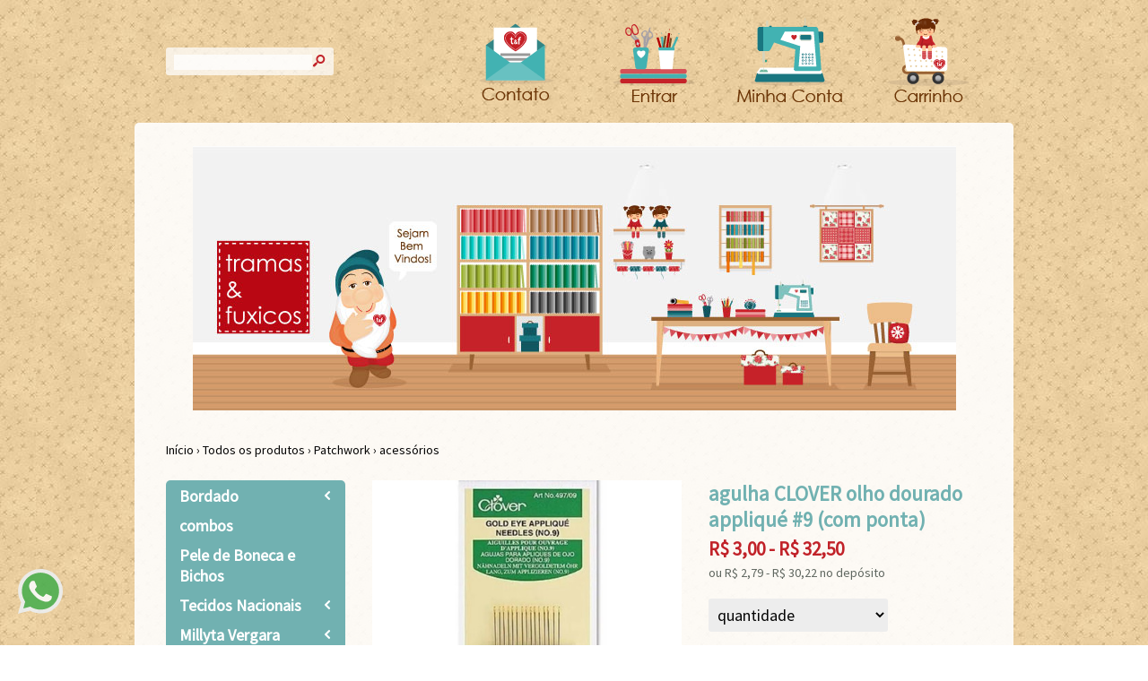

--- FILE ---
content_type: text/html;charset=UTF-8
request_url: https://www.tramasefuxicos.com.br/pd-96c222-agulha-clover-olho-dourado-applique-9-com-ponta.html?ct=&p=1&s=1
body_size: 15738
content:


























<!DOCTYPE html>
<html>
    <head>
        <meta http-equiv="Content-Type" content="text/html; charset=utf-8" />
        
        <!-- Favicon -->
        <link rel="shortcut icon" href="/is/userfaveicon?webCode=2F65A&r=0.371936" />
        
        <!-- jQuery -->
        <script type='text/JavaScript' src="//s3.amazonaws.com/template-assets.iluria.com/commons/jquery.1.9.1.min.js"></script>
        <script type="text/javascript" src="//s3.amazonaws.com/template-assets.iluria.com/commons/jquery-migrate-1.2.1.min.js"></script>
        <script type='text/JavaScript' src='//s3.amazonaws.com/template-assets.iluria.com/commons/jquery-ui-1.8rc3.custom.min.js'></script>
        <script type='text/JavaScript' src='//s3.amazonaws.com/template-assets.iluria.com/commons/jquery.cookie.js'></script>
        
        <!-- Scripts do Iluria -->
        <script type='text/JavaScript' src='/webCommons/scripts/iluria/iluria.js.jsp?r=20.371936'></script>
        
        <!-- Plugin Fancybox -->
        <link rel="stylesheet" href="//s3.amazonaws.com/template-assets.iluria.com/commons/jquery.fancybox-2.1.4/jquery.fancybox.css?v=2.1.4" type="text/css" media="screen" />
        <script type="text/javascript" src="//s3.amazonaws.com/template-assets.iluria.com/commons/jquery.fancybox-2.1.4/jquery.fancybox.pack.js?v=2.1.4"></script>
        
        <!-- Plugin UI.TO.TOP -->
        <script type="text/javascript" src="//s3.amazonaws.com/template-assets.iluria.com/commons/jquery.easing.1.3.js"></script>
        <link rel="stylesheet" href="//s3.amazonaws.com/template-assets.iluria.com/commons/jquery.ui.totop/ui.totop.css" type="text/css" media="screen" />
        <script type="text/javascript" src="//s3.amazonaws.com/template-assets.iluria.com/commons/jquery.ui.totop/jquery.ui.totop.js"></script>
        <script type="text/javascript">$(function(){ $().UItoTop({ easingType: 'easeOutQuart' }); });</script>
        
        <!-- Plugin Maxlength -->
        <script type='text/JavaScript' src='//s3.amazonaws.com/template-assets.iluria.com/commons/jquery.maxlength-min.js'></script>
        
        <!-- Plugin menu de categorias -->
        <script type="text/javascript" src="//s3.amazonaws.com/template-assets.iluria.com/commons/jquery.jMenu.1.9/js/jMenu.jquery.js"></script>
        <link rel="stylesheet" type="text/css" href="//s3.amazonaws.com/template-assets.iluria.com/commons/jquery.jMenu.1.9/css/jMenu.jquery.css" media="screen" />
        
        <!-- Plugin PrettyPhoto -->
        <script type='text/JavaScript' src='//s3.amazonaws.com/template-assets.iluria.com/commons/prettyphoto/js/jquery.prettyPhoto.min.js'></script>
        <link rel='stylesheet' href='//s3.amazonaws.com/template-assets.iluria.com/commons/prettyphoto/css/prettyPhoto.css' type='text/css' media='screen' />
        
        <!-- Google Web Fonts -->
        <link href='//fonts.googleapis.com/css?family=Source+Sans+Pro|Aclonica' rel='stylesheet' type='text/css'/>
        
        <!-- Tema da loja -->
        <link rel="stylesheet" type="text/css" href="iluria-theme.css?r=0.371936" />
        <link rel="stylesheet" type="text/css" href="cart.css?r=0.371936" />
        <link rel="stylesheet" type="text/css" href="user-theme.css?r=0.371936" />



<!-- Carrega os detalhes do produto -->




































<!-- Título do produto e nome da loja -->
<title>agulha CLOVER olho dourado appliqu&eacute; #9 (com ponta) - Tramas & Fuxicos</title>

<!-- Meta tags para o Facebook e Google -->








<meta name="title" content="agulha CLOVER olho dourado appliqu&eacute; #9 (com ponta) - Tramas &amp; Fuxicos"/>
<meta name="description" content="agulha CLOVER olho dourado appliqu&eacute; #9 (com ponta)"/>

<meta property="og:type" content="article"/>
<meta property="og:title" content="agulha CLOVER olho dourado appliqu&eacute; #9 (com ponta)"/>
<meta property="og:description" content="agulha CLOVER olho dourado appliqu&eacute; #9 (com ponta)" />
<meta property="og:image" content="http://s3.amazonaws.com/img.iluria.com/product/96C222/184E5CD/850xN.jpg"/>
<meta property="og:url" content="//www.tramasefuxicos.com.br/pd-96C222.html"/>
<meta property="og:site_name" content=""/>

<!-- Link canônico para SEO -->
<link rel="canonical" href="//www.tramasefuxicos.com.br/pd-96c222-agulha-clover-olho-dourado-applique-9-com-ponta.html" />


<!-- Plugin de zoom da imagem do produto -->

    <link  href="//s3.amazonaws.com/template-assets.iluria.com/commons/jquery.cloudzoom-3.0/cloudzoom.css" type="text/css" rel="stylesheet" />
    <script src="//s3.amazonaws.com/template-assets.iluria.com/commons/jquery.cloudzoom-3.0/cloudzoom.js"></script>
    <style>
        .cloudzoom-ajax-loader {
            background-image: url('//s3.amazonaws.com/template-assets.iluria.com/commons/spinner-6.gif');
            background-position: center center;
            background-repeat: no-repeat;
            width: 36px;
            height: 36px;
            background-color: black;
            border-radius: 7px;
            padding: 10px;
        }
        .cloudzoom-lens {
            cursor: pointer;
            cursor: hand;
            border: 1px transparent solid;
        }
        .cloudzoom-zoom {
            box-shadow: 0px 0px 7px -1px rgba(0,0,0,0.4);
            border-color: #ccc;
        }
    </style>


<!-- Dados do produto -->
<script type="text/javascript">
    var productId = "96C222";
    var zoomImage = "//s3.amazonaws.com/img.iluria.com/product/96C222/184E5CD/850xN.jpg";
</script>

<!-- Scripts do Iluria -->
<script type="text/javascript" src="product-scripts.js"></script>

<!-- Carrega a foto principal -->
<script type="text/javascript">
    $(function(){
        loadThumb("//s3.amazonaws.com/img.iluria.com/product/96C222/184E5CD/450xN.jpg", "184E5CD", "96C222", "");
    });
</script>














    
    






</head>














<!-- Este arquivo é comum a quase todas as páginas da loja -->
<!-- Ele representa a estrutura geral do layout da loja -->
<body>
    
    
        















	












<div id="header" class="header-external">
	<div id="header-inner">
		<table cellpadding=0 cellspacing=0 width="100%">
			<tr valign="middle">
				<td align="left" width="100%">
			        <!-- Campo de busca -->
			        












<!-- Barra de pesquisa de produtos -->
<form action="search.html" method="post" id="search-form">
    <div class="search-bar">
        <input type="text" name="searchQuery" autocomplete="off"><a href="javascript: doSearch();" class="search-bar-button">s</a>
    </div>
</form>

<script>
    $(function() { 
        $(".search-bar input").focus(function() { $(this).val(""); }); 
    });
    function doSearch() {
        $("#search-form").submit();
    }
</script>


			    </td>			    
			    <td align="right">
		            <!-- Mensagem 'Olá visitante' -->
		            <nobr>













</nobr>
			    </td>
			    
			    
			    	<td align="right">
			             <nobr> <div class="iluria-layout-menu"> <a href="contact.html">
			             	
			            		<img src="//s3.amazonaws.com/img.iluria.com/user_layout_theme/2F65A/contactButton.jpg?r=0.371936" border=0>
			            	
			             	
			             </a></div></nobr>
				    </td>
			    
			    <td align="right">
		            <!-- Login -->
		            <nobr>















	<div class="logout-button iluria-layout-menu">
        <a href="javascript: Iluria.showLoginSSLForm();">
            
                <img src="//s3.amazonaws.com/img.iluria.com/user_layout_theme/2F65A/loginButton.jpg?r=0.371936" border=0>
            
            
        </a>
    </div>

</nobr>
			    </td>
			    <td align="right">
		            <!-- Minha conta -->
		            <nobr>












<!-- Botão 'Minha conta' -->
<div class="my-account-button iluria-layout-menu">
    
        <a href="javascript: doMyAccountClick()"><img src="//s3.amazonaws.com/img.iluria.com/user_layout_theme/2F65A/accountButton.jpg?r=0.371936" border=0></a>
    
    
</div>

<script>
    function doMyAccountClick() {
        
            
            Iluria.showLoginSSLForm();            
        
            }
</script> 
</nobr>
			    </td>
			    <td align="right">
		            <!-- Carrinho de compras -->
		            <nobr>












<!-- Botão do carrinho de compras -->
<div class="cart-button" >
    
        <a href="javascript: Iluria.inlineCart.showCart()"><img src="//s3.amazonaws.com/img.iluria.com/user_layout_theme/2F65A/cartButton.jpg?r=0.371936" border=0></a>
        <style>.cart-button { padding-right: 0px !important; }</style>
    
    
</div>
</nobr>
				</td>
			</tr>
        </table>
    </div>
</div>
	








    
    
    
   	                
    
    
    <div id="canvas" class="canvas-border">
        <div id="canvas-inner">
            <div id="canvas-inner-header">
                
                
                
                
                    <!-- Imagem do logo da loja -->
                    <div class="header-logo-full">
                        














<!-- Logo da loja -->
<div id="shop-logo" class="top-image">
    <a href="index.html">
        
            <img src="//s3.amazonaws.com/img.iluria.com/user_layout_theme/2F65A/logo.jpg?r=0.371936" border=0>
        
        
    </a>
</div>

                    </div>
                
                
                
                
                <!-- Verifica se a barra de categorias está na horizontal -->            
                
            </div>
            
            <div class="canvas-body">
                
                












<!-- Estas imagens são mostradas somente na index.html -->





                <!-- Verifica se a barra de categorias está na vertical -->            
                
                
                	<!-- Verifica se a barra de navegação é externa -->
	                
	               	 	












<!-- Barra de navegação -->

	<style>
		.breadcrumb{
			margin-bottom: 20px;
		}
	</style>



<div class="breadcrumb" style="padding: 0px !important">
	<table width="100%" cellpadding=0 cellspacing=0>
		<tr valign="middle">
			<td valign="middle">
				<div class="breadcrumb" style="margin: 0px !important; background-color: transparent !important;">
				    <a href="index.html">Início</a>
				    <span class="breadcrumb-separator">&rsaquo;</span> <a href="search.html">Todos os produtos</a>
				    
				        
				            <span class="breadcrumb-separator">&rsaquo;</span> <a style="padding: 0px" href="patchwork-ct-18bdb6">Patchwork</a>
				            <span class="breadcrumb-separator">&rsaquo;</span> <a style="padding: 0px" href="acessorios-ct-18bdb9?pageNum=1&sortBy=1">acessórios</a>
				        
				        
				       
				    
				</div>
    		</td>
    		
    		
	    		<td align="right">
	    			<div class="iluria-sort">
	    				<select style="float: left; visibility: hidden;"><option></option></select>
	    			</div>
	    			
	    		</td>
	    	
    		
    	</tr>
    </table>
    
</div>

	               	
                    
                    <!-- Verifica se a página é elegível para mostrar as categorias -->
                    <!-- Apenas as páginas index.html, product.html e search.html são elegíveis para categoria vertical  -->
                    
                        
                        <div class="left-part-inner-body vertical-menu">
                            












<!-- Carrega a lista de categorias e subcategorias -->

















<style>
    .vertical-menu {
        
        
            
        
            margin-left: 0;
        	margin-right: 20px;
        
            
    }                    
</style>

<div class="vertical-menu">
    <div id="categories-menu-container" class="categories-menu-container">
        <div class="categories-menu">
            <!-- Categorias -->
            <ul id="jMenu">

					

                
                
                







                    <li class="arrowed-category-menu" webcode="18BDB2">
                        <span class="category-menu"><a class="fNiv category-title" href="javascript:void(0)">Bordado</a>
                            <span class="category-title-arrow"><a class="category-title"></a></span>
                        </span>
                        
                        <!-- Subcategorias -->
                        
                            <ul class="subcategory-menu-container">
                                
                                    <li class="subcategory-menu"><a href="bordado-ct-18bdb2" class="subcategory-title">todos</a></li>
                                
                                








                                    <li class="subcategory-menu"><a href="linhas-ct-18bdb5" class="subcategory-title">linhas</a></li>
                                

                                    <li class="subcategory-menu"><a href="bastidores-ct-18bdb3" class="subcategory-title">bastidores</a></li>
                                

                                    <li class="subcategory-menu"><a href="tecidos-para-bordar-ct-2e3372" class="subcategory-title">tecidos para bordar</a></li>
                                

                                    <li class="subcategory-menu"><a href="etamine-ct-31c405" class="subcategory-title">etamine</a></li>
                                

                                    <li class="subcategory-menu"><a href="marcadores-ct-2ad838" class="subcategory-title">marcadores</a></li>
                                

                                    <li class="subcategory-menu"><a href="acessorios-ct-25b89e" class="subcategory-title">acessórios</a></li>
                                

                                    <li class="subcategory-menu"><a href="agulhas-ct-30299e" class="subcategory-title">agulhas</a></li>
                                

                                    <li class="subcategory-menu"><a href="tesouras-ct-18bdb4" class="subcategory-title">tesouras</a></li>
                                

                                    <li class="subcategory-menu"><a href="livros-ct-206a59" class="subcategory-title">livros</a></li>
                                

                                    <li class="subcategory-menu"><a href="kits-de-bordado-ct-2ed8ed" class="subcategory-title">kits de bordado</a></li>
                                

                                    <li class="subcategory-menu"><a href="carimbos-ct-2ed994" class="subcategory-title">carimbos</a></li>
                                

                                    <li class="subcategory-menu"><a href="reguas-acrilico-ct-320c37" class="subcategory-title">réguas acrílico</a></li>
                                
                            </ul>
                        
                    </li>
                

                    <li class="arrowed-category-menu" webcode="30FC9C">
                        <span class="category-menu"><a class="fNiv category-title" href="combos-ct-30fc9c">combos</a>
                            <span class="category-title-arrow"><a class="category-title"></a></span>
                        </span>
                        
                        <!-- Subcategorias -->
                        
                    </li>
                

                    <li class="arrowed-category-menu" webcode="3251F8">
                        <span class="category-menu"><a class="fNiv category-title" href="pele-de-boneca-e-bichos-ct-3251f8">Pele de Boneca e Bichos</a>
                            <span class="category-title-arrow"><a class="category-title"></a></span>
                        </span>
                        
                        <!-- Subcategorias -->
                        
                    </li>
                

                    <li class="arrowed-category-menu" webcode="17A3A0">
                        <span class="category-menu"><a class="fNiv category-title" href="javascript:void(0)">Tecidos Nacionais</a>
                            <span class="category-title-arrow"><a class="category-title"></a></span>
                        </span>
                        
                        <!-- Subcategorias -->
                        
                            <ul class="subcategory-menu-container">
                                
                                    <li class="subcategory-menu"><a href="tecidos-nacionais-ct-17a3a0" class="subcategory-title">todos</a></li>
                                
                                








                                    <li class="subcategory-menu"><a href="natal-ct-2904f2" class="subcategory-title">Natal</a></li>
                                

                                    <li class="subcategory-menu"><a href="halloween-ct-304596" class="subcategory-title">Halloween</a></li>
                                

                                    <li class="subcategory-menu"><a href="caveiras-ct-2a138f" class="subcategory-title">caveiras</a></li>
                                

                                    <li class="subcategory-menu"><a href="florais-ct-22cda1" class="subcategory-title">florais</a></li>
                                

                                    <li class="subcategory-menu"><a href="poe-na-mesa-ct-2f82e1" class="subcategory-title">Põe na Mesa</a></li>
                                

                                    <li class="subcategory-menu"><a href="clube-mais-criativo-ct-32b743" class="subcategory-title">Clube Mais Criativo</a></li>
                                

                                    <li class="subcategory-menu"><a href="millyta-vergara-ct-266463" class="subcategory-title">Millyta Vergara</a></li>
                                

                                    <li class="subcategory-menu"><a href="anita-catita-ct-22cda4" class="subcategory-title">Anita Catita</a></li>
                                

                                    <li class="subcategory-menu"><a href="cozinha-ct-22cd9a" class="subcategory-title">cozinha</a></li>
                                

                                    <li class="subcategory-menu"><a href="infantis-ct-22cda2" class="subcategory-title">infantis</a></li>
                                

                                    <li class="subcategory-menu"><a href="personagens-ct-295624" class="subcategory-title">personagens</a></li>
                                

                                    <li class="subcategory-menu"><a href="estrelas-ct-2992e0" class="subcategory-title">estrelas</a></li>
                                

                                    <li class="subcategory-menu"><a href="coracoes-ct-2992eb" class="subcategory-title">corações</a></li>
                                

                                    <li class="subcategory-menu"><a href="country-ct-324599" class="subcategory-title">country</a></li>
                                

                                    <li class="subcategory-menu"><a href="costura-e-tricot-ct-2f7015" class="subcategory-title">costura e tricot</a></li>
                                

                                    <li class="subcategory-menu"><a href="animais-ct-295622" class="subcategory-title">animais</a></li>
                                

                                    <li class="subcategory-menu"><a href="xadrez-ct-2d57f7" class="subcategory-title">xadrez</a></li>
                                

                                    <li class="subcategory-menu"><a href="grid-ct-32383b" class="subcategory-title">grid</a></li>
                                

                                    <li class="subcategory-menu"><a href="poas-ct-25b89b" class="subcategory-title">poás</a></li>
                                

                                    <li class="subcategory-menu"><a href="listrados-ct-25b89c" class="subcategory-title">listrados</a></li>
                                

                                    <li class="subcategory-menu"><a href="geometricos-ct-22cd99" class="subcategory-title">geométricos</a></li>
                                

                                    <li class="subcategory-menu"><a href="poeiras-texturas-ct-3199b6" class="subcategory-title">poeiras / texturas</a></li>
                                

                                    <li class="subcategory-menu"><a href="tontom-ct-32ceea" class="subcategory-title">tontom</a></li>
                                

                                    <li class="subcategory-menu"><a href="viagens-ct-22cd98" class="subcategory-title">viagens</a></li>
                                

                                    <li class="subcategory-menu"><a href="toile-de-jouy-ct-2fe39f" class="subcategory-title">toile de jouy</a></li>
                                

                                    <li class="subcategory-menu"><a href="pascoa-ct-22cd96" class="subcategory-title">Páscoa</a></li>
                                

                                    <li class="subcategory-menu"><a href="diversos-ct-22cdfe" class="subcategory-title">diversos</a></li>
                                

                                    <li class="subcategory-menu"><a href="digitais-ct-25b89d" class="subcategory-title">digitais</a></li>
                                

                                    <li class="subcategory-menu"><a href="linhos-ct-28999c" class="subcategory-title">linhos</a></li>
                                

                                    <li class="subcategory-menu"><a href="flanelas-ct-25f20e" class="subcategory-title">flanelas</a></li>
                                

                                    <li class="subcategory-menu"><a href="primitivos-ct-22cda0" class="subcategory-title">primitivos</a></li>
                                

                                    <li class="subcategory-menu"><a href="fio-tinto-ct-32c71c" class="subcategory-title">fio tinto</a></li>
                                

                                    <li class="subcategory-menu"><a href="lisos-ct-295659" class="subcategory-title">lisos</a></li>
                                

                                    <li class="subcategory-menu"><a href="sarja-ct-31a9c6" class="subcategory-title">sarja</a></li>
                                

                                    <li class="subcategory-menu"><a href="tricoline-ct-32c71b" class="subcategory-title">tricoline</a></li>
                                

                                    <li class="subcategory-menu"><a href="enxoval-de-cozinha-ct-2fcf06" class="subcategory-title">enxoval de cozinha</a></li>
                                

                                    <li class="subcategory-menu"><a href="paineis-e-faixas-ct-22cd97" class="subcategory-title">painéis e faixas</a></li>
                                

                                    <li class="subcategory-menu"><a href="rolinhos-e-afins-ct-22cdc1" class="subcategory-title">rolinhos e afins</a></li>
                                

                                    <li class="subcategory-menu"><a href="traminhas-ct-295623" class="subcategory-title">traminhas</a></li>
                                
                            </ul>
                        
                    </li>
                

                    <li class="arrowed-category-menu" webcode="287636">
                        <span class="category-menu"><a class="fNiv category-title" href="javascript:void(0)">Millyta Vergara</a>
                            <span class="category-title-arrow"><a class="category-title"></a></span>
                        </span>
                        
                        <!-- Subcategorias -->
                        
                            <ul class="subcategory-menu-container">
                                
                                    <li class="subcategory-menu"><a href="millyta-vergara-ct-287636" class="subcategory-title">todos</a></li>
                                
                                








                                    <li class="subcategory-menu"><a href="livros-millyta-ct-287639" class="subcategory-title">livros Millyta</a></li>
                                

                                    <li class="subcategory-menu"><a href="tecidos-millyta-ct-287638" class="subcategory-title">tecidos Millyta</a></li>
                                

                                    <li class="subcategory-menu"><a href="rendas-millyta-ct-287637" class="subcategory-title">rendas Millyta</a></li>
                                
                            </ul>
                        
                    </li>
                

                    <li class="arrowed-category-menu" webcode="25E2C8">
                        <span class="category-menu"><a class="fNiv category-title" href="javascript:void(0)">Anita Catita</a>
                            <span class="category-title-arrow"><a class="category-title"></a></span>
                        </span>
                        
                        <!-- Subcategorias -->
                        
                            <ul class="subcategory-menu-container">
                                
                                    <li class="subcategory-menu"><a href="anita-catita-ct-25e2c8" class="subcategory-title">todos</a></li>
                                
                                








                                    <li class="subcategory-menu"><a href="livros-anita-catita-ct-25e2c9" class="subcategory-title">livros Anita Catita</a></li>
                                

                                    <li class="subcategory-menu"><a href="tecidos-anita-catita-ct-25e2ca" class="subcategory-title">tecidos Anita Catita</a></li>
                                

                                    <li class="subcategory-menu"><a href="ferramentas-anita-catita-ct-26ad02" class="subcategory-title">ferramentas Anita Catita</a></li>
                                

                                    <li class="subcategory-menu"><a href="kits-anita-catita-ct-26ad01" class="subcategory-title">kits Anita Catita</a></li>
                                
                            </ul>
                        
                    </li>
                

                    <li class="arrowed-category-menu" webcode="19B6E3">
                        <span class="category-menu"><a class="fNiv category-title" href="javascript:void(0)">DMC</a>
                            <span class="category-title-arrow"><a class="category-title"></a></span>
                        </span>
                        
                        <!-- Subcategorias -->
                        
                            <ul class="subcategory-menu-container">
                                
                                    <li class="subcategory-menu"><a href="dmc-ct-19b6e3" class="subcategory-title">todos</a></li>
                                
                                








                                    <li class="subcategory-menu"><a href="latas-tef-ct-2d0c6d" class="subcategory-title">latas TeF</a></li>
                                

                                    <li class="subcategory-menu"><a href="especiais-ct-280070" class="subcategory-title">especiais</a></li>
                                

                                    <li class="subcategory-menu"><a href="mouline-ct-19b6e9" class="subcategory-title">mouliné</a></li>
                                

                                    <li class="subcategory-menu"><a href="mescla-ct-19b6ea" class="subcategory-title">mescla</a></li>
                                

                                    <li class="subcategory-menu"><a href="variation-ct-19b6e5" class="subcategory-title">variation</a></li>
                                

                                    <li class="subcategory-menu"><a href="coloris-ct-19b6e6" class="subcategory-title">coloris</a></li>
                                

                                    <li class="subcategory-menu"><a href="light-effects-ct-19b6e7" class="subcategory-title">light effects</a></li>
                                

                                    <li class="subcategory-menu"><a href="diamant-ct-30299f" class="subcategory-title">diamant</a></li>
                                

                                    <li class="subcategory-menu"><a href="etoile-ct-2fb553" class="subcategory-title">etoile</a></li>
                                

                                    <li class="subcategory-menu"><a href="perle-ct-280071" class="subcategory-title">perlé</a></li>
                                

                                    <li class="subcategory-menu"><a href="quilt-ct-19b6e8" class="subcategory-title">quilt</a></li>
                                
                            </ul>
                        
                    </li>
                

                    <li class="arrowed-category-menu" webcode="22CDA5">
                        <span class="category-menu"><a class="fNiv category-title" href="javascript:void(0)">Linhos</a>
                            <span class="category-title-arrow"><a class="category-title"></a></span>
                        </span>
                        
                        <!-- Subcategorias -->
                        
                            <ul class="subcategory-menu-container">
                                
                                    <li class="subcategory-menu"><a href="linhos-ct-22cda5" class="subcategory-title">todos</a></li>
                                
                                








                                    <li class="subcategory-menu"><a href="linhos-estampados-ct-22cdab" class="subcategory-title">linhos estampados</a></li>
                                

                                    <li class="subcategory-menu"><a href="linhos-florais-ct-22cdae" class="subcategory-title">linhos florais</a></li>
                                

                                    <li class="subcategory-menu"><a href="linho-20-ct-28999d" class="subcategory-title">linho 20%</a></li>
                                

                                    <li class="subcategory-menu"><a href="linhos-lisos-ct-22cdaa" class="subcategory-title">linhos lisos</a></li>
                                

                                    <li class="subcategory-menu"><a href="linho-100-puro-ct-2e3789" class="subcategory-title">linho 100% puro</a></li>
                                

                                    <li class="subcategory-menu"><a href="colecao-provencal-ct-32c31c" class="subcategory-title">coleção Provençal</a></li>
                                

                                    <li class="subcategory-menu"><a href="aventais-le-petit-atelier-ct-22cda8" class="subcategory-title">aventais Le Petit Atelier</a></li>
                                
                            </ul>
                        
                    </li>
                

                    <li class="arrowed-category-menu" webcode="18BDB6">
                        <span class="category-menu"><a class="fNiv category-title" href="javascript:void(0)">Patchwork</a>
                            <span class="category-title-arrow"><a class="category-title"></a></span>
                        </span>
                        
                        <!-- Subcategorias -->
                        
                            <ul class="subcategory-menu-container">
                                
                                    <li class="subcategory-menu"><a href="patchwork-ct-18bdb6" class="subcategory-title">todos</a></li>
                                
                                








                                    <li class="subcategory-menu"><a href="acessorios-ct-18bdb9" class="subcategory-title">acessórios</a></li>
                                

                                    <li class="subcategory-menu"><a href="livros-ct-18bdb7" class="subcategory-title">livros</a></li>
                                

                                    <li class="subcategory-menu"><a href="revistas-ct-18bdb8" class="subcategory-title">revistas</a></li>
                                
                            </ul>
                        
                    </li>
                

                    <li class="arrowed-category-menu" webcode="206A5A">
                        <span class="category-menu"><a class="fNiv category-title" href="javascript:void(0)">Livros e Revistas</a>
                            <span class="category-title-arrow"><a class="category-title"></a></span>
                        </span>
                        
                        <!-- Subcategorias -->
                        
                            <ul class="subcategory-menu-container">
                                
                                    <li class="subcategory-menu"><a href="livros-e-revistas-ct-206a5a" class="subcategory-title">todos</a></li>
                                
                                








                                    <li class="subcategory-menu"><a href="patchwork-ct-206a5b" class="subcategory-title">patchwork</a></li>
                                

                                    <li class="subcategory-menu"><a href="bonecas-ct-206a5c" class="subcategory-title">bonecas</a></li>
                                

                                    <li class="subcategory-menu"><a href="bordado-ct-206a5d" class="subcategory-title">bordado</a></li>
                                

                                    <li class="subcategory-menu"><a href="livros-anita-catita-ct-22cd71" class="subcategory-title">livros Anita Catita</a></li>
                                

                                    <li class="subcategory-menu"><a href="livros-millyta-vergara-ct-282d81" class="subcategory-title">livros Millyta Vergara</a></li>
                                

                                    <li class="subcategory-menu"><a href="livros-tilda-ct-3212fa" class="subcategory-title">livros Tilda</a></li>
                                

                                    <li class="subcategory-menu"><a href="livros-importados-ct-30ffa7" class="subcategory-title">livros importados</a></li>
                                
                            </ul>
                        
                    </li>
                

                    <li class="arrowed-category-menu" webcode="29F1EA">
                        <span class="category-menu"><a class="fNiv category-title" href="elasticos-ct-29f1ea">el&aacute;sticos</a>
                            <span class="category-title-arrow"><a class="category-title"></a></span>
                        </span>
                        
                        <!-- Subcategorias -->
                        
                    </li>
                

                    <li class="arrowed-category-menu" webcode="17A3A4">
                        <span class="category-menu"><a class="fNiv category-title" href="javascript:void(0)">Projetos</a>
                            <span class="category-title-arrow"><a class="category-title"></a></span>
                        </span>
                        
                        <!-- Subcategorias -->
                        
                            <ul class="subcategory-menu-container">
                                
                                    <li class="subcategory-menu"><a href="projetos-ct-17a3a4" class="subcategory-title">todos</a></li>
                                
                                








                                    <li class="subcategory-menu"><a href="kits-ct-17a3a5" class="subcategory-title">kits</a></li>
                                

                                    <li class="subcategory-menu"><a href="projetos-ct-17a3a6" class="subcategory-title">projetos</a></li>
                                
                            </ul>
                        
                    </li>
                

                    <li class="arrowed-category-menu" webcode="279FA0">
                        <span class="category-menu"><a class="fNiv category-title" href="exclusivo-tramas-fuxicos-ct-279fa0">exclusivo Tramas&amp;Fuxicos</a>
                            <span class="category-title-arrow"><a class="category-title"></a></span>
                        </span>
                        
                        <!-- Subcategorias -->
                        
                    </li>
                

                    <li class="arrowed-category-menu" webcode="2E7EA9">
                        <span class="category-menu"><a class="fNiv category-title" href="novidades-ct-2e7ea9">Novidades!</a>
                            <span class="category-title-arrow"><a class="category-title"></a></span>
                        </span>
                        
                        <!-- Subcategorias -->
                        
                    </li>
                
                
                
	                






	           		
           		
            </ul>
        </div>
    </div>
</div>



    <style>
        .subcategory-menu-container{
            display:none;
        }
    </style>
    
    <script>
        $(function() {
            $(".arrowed-category-menu").menuVertical();
            if($(".arrowed-category-menu[webcode='18BDB6']").find("ul").length ){
	            $(".arrowed-category-menu[webcode='18BDB6']").find(".subcategory-menu-container").show();
	            $(".arrowed-category-menu[webcode='18BDB6']").find(".category-title-arrow a").text("4");
	            $(".arrowed-category-menu[webcode='18BDB6']").find(".category-menu").attr("menuStatus", "down");
            }
        });
    </script>


<style>
    #canvas-inner-body { width: 690px !important; }
    #big-image-container, #thumbsContainer { text-align: left !important; }
    
    #big-image {
        max-width: 345px !important; 
        max-height: 345px !important;
    }
    .product-details-container-td-description { overflow: hidden; padding-left: 30px; width: 100% !important; }
    .product-details-description-wrapper { overflow: hidden; max-width: 305px; margin-left: 0px; width: inherit !importnat; } 
    .product-details-container-td-pictures { width: 1px !important; }
    #thumbsContainer { /* width: 345px !important; */ display: table; width: inherit; width: 100%; }
    #product-details-wrapper { max-width: 680px; overflow: hidden; }
    #thumbsContainer .thumb-picture  { width: 54px !important; }      
    .product-social-media-buttons { /* width: 345px !important; */ display: table; }
    .product-description { max-width: 345px !important; }
    #comment { width : 600px !important; }
    .see-also-container img { width: 124px !important; }
    
    .aux-banners {
        float: left;
        margin: 0px 0px 20px 0px !important;
    }
    
    .aux-banners img { margin-top: 20px !important; }
    .aux-banners.top-image { width: 100% !important; }
    
    #zoom-position {
        width: 315px !important; 
        height: 345px !important;
    }

	.fb-comments span iframe { width: 680px !important; }
	#categories-menu-container { overflow: hidden; }
</style>

                            












<!-- Banners auxiliares definidos pelo lojista -->


	<div class="aux-banners top-image">
	    
	        
	            <a href="https://www.tramasefuxicos.com.br/" target="_self">
	                <img src="//s3.amazonaws.com/img.iluria.com/user_layout_theme/2F65A/banner1.jpg?r=0.371936" border=0 />
	            </a>
	                    
	                   
	    
	    
	    
	    
	    
	</div>

                        </div>
                        
                    
                

                <div id="canvas-inner-body">
                    

<!-- Pop-up newsletter -->










<!-- Widget de comentários do Facebook -->
















<!-- Barra de navegação -->
<!-- Verifica se a barra de navegação é interna -->

<!-- Verifica se a barra de navegação é externa -->

	<style>
		#canvas-inner-body { margin-top:-20px; }
	</style>



	<style>
		.vertical-menu { 
	        
	            
	        
				margin-right: 30px; !important; 
	        
		}
		#canvas-inner-body { width: 680px !important; }
	</style>




<!-- Formulário para adicionar o produto ao carrinho de compras -->
<form action='/inlineCart.do' method="post" name="addToCartForm">
    <input type="hidden" name="command" value="addToCart">
    <input type="hidden" name="productId" value="96C222">
    
    <div id="product-details-wrapper">
	    <table width="100%" cellpadding="0" cellspacing="0" class="product-details-container">
	        <tr valign="top">
	            <td align="left" class="product-details-container-td-pictures">
	                
	                <!-- Foto principal-->
	                <div id="big-image-container" style="position: relative;" oncontextmenu="return false;">
	                    
	                        <div onclick="showZoomImageFancybox()">
	                            <a href="http://s3.amazonaws.com/img.iluria.com/product/96C222/184E5CD/850xN.jpg" id="zoom01">
	                                <img src="//s3.amazonaws.com/img.iluria.com/product/96C222/184E5CD/450xN.jpg" id="big-image" class="cloudzoom" 
	                                data-cloudzoom="captionSource: '', zoomSizeMode: 'zoom', tintColor: 'rgba(255,255,255,0.8)', zoomPosition: '#zoom-position'" 
	                                border=0 
	                                alt="agulha CLOVER olho dourado appliqu&eacute; #9 (com ponta)" title="agulha CLOVER olho dourado appliqu&eacute; #9 (com ponta)" />
	                            </a>
	                        </div>
	                    
	                    
	                </div>
	                
	                <!-- Miniaturas das fotos -->
	                <div id="thumbsContainer">
	                    
	                        








	                            <img class="thumb-picture hand-cursor" src=""
	                            mainPictureUrl="" 
	                            pictureId="186A0"
	                            variationId="" style='display:none'
	                            onclick="loadThumb2(this);"/>
	                        

	                            <img class="thumb-picture hand-cursor" src=""
	                            mainPictureUrl="" 
	                            pictureId="186A0"
	                            variationId="" style='display:none'
	                            onclick="loadThumb2(this);"/>
	                        

	                            <img class="thumb-picture hand-cursor" src=""
	                            mainPictureUrl="" 
	                            pictureId="186A0"
	                            variationId="" style='display:none'
	                            onclick="loadThumb2(this);"/>
	                        

	                            <img class="thumb-picture hand-cursor" src=""
	                            mainPictureUrl="" 
	                            pictureId="186A0"
	                            variationId="" style='display:none'
	                            onclick="loadThumb2(this);"/>
	                        

	                            <img class="thumb-picture hand-cursor" src=""
	                            mainPictureUrl="" 
	                            pictureId="186A0"
	                            variationId="" style='display:none'
	                            onclick="loadThumb2(this);"/>
	                        
	                    
	                    
	                    
	                </div>
	                
	                <!-- Botões curtir, pinterest e twitter -->
	                <div class="product-social-media-buttons">
	                    
    










<!-- Load Facebook SDK for JavaScript -->
<div id="fb-root"></div>
<script>(function(d, s, id) {
var js, fjs = d.getElementsByTagName(s)[0];
if (d.getElementById(id)) return;
js = d.createElement(s); js.id = id;
js.src = "https://connect.facebook.net/pt_BR/sdk.js#xfbml=1&version=v3.0";
fjs.parentNode.insertBefore(js, fjs);
}(document, 'script', 'facebook-jssdk'));</script>


<!-- Place this tag in your head or just before your close body tag. -->
		<script src="https://apis.google.com/js/platform.js" async defer></script>




	<style>
		.iluria-share-product-container {
			clear: both;
			height: 16px;
			line-height: 17px;
		}
		.iluria-share-product-container div {
			padding-right: 0px;
			float: left;
		}
		.iluria-share-product-container a {
			text-decoration: none;
			color: #666;
			font-family: "Trebuchet MS", Verdana; 
			font-size: 12px;
		}
		.iluria-share-product-container a:hover {
			text-decoration: none;
		}
		.iluria-share-product-container a:visited {
			text-decoration: none;
		}
		.iluria-share-product-container img {
			margin-right: 5px;
		}
		.iluria-share-product-facebook-share {
			margin-right: 20px;
			margin-top: 1px;
		}
		.iluria-share-product-twitter {
			margin-right: 2px;
		}
		
		.iluria-share-product-google {
			margin-left: 2px; 
		}
	</style>
	<div class="iluria-share-product-container">
		
			<div class="iluria-share-product-facebook-share">
				<div class="fb-share-button" 
					data-href="//www.tramasefuxicos.com.br/pd-96C222.html" 
					data-layout="button">
				</div>
			</div>
		
		
		
			<div class="iluria-share-product-twitter">
				<a href="https://twitter.com/share" 
					class="twitter-share-button" 
					data-count="horizontal"
					data-url="//www.tramasefuxicos.com.br/pd-96C222.html?locale=pt-br" 
					
				>Tweet</a>
				<script type="text/javascript" src="https://platform.twitter.com/widgets.js"></script>
			</div>
		
		
			<div class="iluria-share-product-pinterest">
				<a href="https://pinterest.com/pin/create/button/?url=%2F%2Fwww.tramasefuxicos.com.br%2Fpd-96C222.html&media=http%3A%2F%2Fs3.amazonaws.com%2Fimg.iluria.com%2Fproduct%2F96C222%2F184E5CD%2F450xN.jpg&description=agulha%20CLOVER%20olho%20dourado%20appliqu%C3%A9%20%239%20(com%20ponta)" class="pin-it-button" count-layout="horizontal">Pin It</a>
<script type="text/javascript" src="https://assets.pinterest.com/js/pinit.js"></script>
			</div>
		
		
		
		
	</div>


	                </div>
	            </td>                
	            <td class="product-details-container-td-description">
	                <div style="position: relative;" class="product-details-description-wrapper">
	                    
	                    <!-- Imagem ampliada do zoom -->
	                    <div id="zoom-position"></div>
	                    
	                    <!-- Título do produto -->
	                    <h1 class="product-title">agulha CLOVER olho dourado appliqu&eacute; #9 (com ponta)</h1>
	                    
	                    <!-- Preços e quantidade em estoque -->
	                    <div class="product-price-container">
	                        <div class="iluria-product-price-original" id="iluria-product-no-discount-price">















	
		
	

</div>
	                        <div class="iluria-product-price" id="iluria-product-price">


















	
		
	
			
				<span class="product-price-currency">R$ </span><span class="product-price-text">3,00</span> <span class="product-price-separator">-</span> <span class="product-price-currency">R$ </span><span class="product-price-text">32,50</span>
			
	
			
	
			
	
				
	
		
	 
</div>
	                        <div class="iluria-product-price-installment" id="iluria-product-price-installment">
















	
</div>
	                        <div class="iluria-product-price-installment" id="iluria-product-deposit-discount-price">












	
	
	
	
		
	
		
		
			
		
				
					<span class="product-price-currency">ou R$ </span><span class="product-price-text">2,79</span> <span class="product-price-separator">-</span> <span class="product-price-currency">R$ </span><span class="product-price-text">30,22</span> <span class="product-price-currency"> no depósito </span>
				
		
				
		
				
		
					
		
			
		
		
	
	
	
</div>
	                        <div id="iluria-product-quantity-content" class="product-description">





</div>
	                    </div>
	                    
	                    <!-- Para produtos não esgotados -->
	                    
	                        
	                        <!-- Variações -->
	                        
	                            <div class="product-variations-container">
	                                
    
















<style>
	.disable-option
	{
		color: rgb(187, 187, 187);
	}
	
	select:disabled
	{
		opacity: 0.6;
	}
</style>

	
	
<div style=" display: none;">
	
			
			<input type="hidden" class="allVariations" variationId="2EF3E85"
								value1="A31F06" 
								 value2="" 
								 value3=""
								 
									 price="<span class='product-price-currency'>R$ </span><span class='product-price-text'>3,00</span>"
									 originalPrice=""
									 convertedPrice="R$ 3,00"
									 
									 	depositDiscountPrice="ou <span class='product-price-currency'>R$ </span><span class='product-price-text'>2,79</span> no depósito" 
									 
								 
								 mainPictureId="184E5CD"
								 mainPictureUrl450="//s3.amazonaws.com/img.iluria.com/product/96C222/184E5CD/450xN.jpg" 
								 mainPictureUrl550="//s3.amazonaws.com/img.iluria.com/product/96C222/184E5CD/550xN.jpg" 
								 quantity="11"
								 hasStock="true"
								  
								 	picture1Id = "184E5CD" 
								 	picture1Url75 = "//s3.amazonaws.com/img.iluria.com/product/96C222/184E5CD/75x75.jpg" 
								 	picture1Url450 = "//s3.amazonaws.com/img.iluria.com/product/96C222/184E5CD/450xN.jpg"
								 	picture1Url550 = "//s3.amazonaws.com/img.iluria.com/product/96C222/184E5CD/550xN.jpg" 
								 	
								 
								 >
								 
		
	
			
			<input type="hidden" class="allVariations" variationId="2EF3E86"
								value1="A31F08" 
								 value2="" 
								 value3=""
								 
									 price="<span class='product-price-currency'>R$ </span><span class='product-price-text'>32,50</span>"
									 originalPrice=""
									 convertedPrice="R$ 32,50"
									 
									 	depositDiscountPrice="ou <span class='product-price-currency'>R$ </span><span class='product-price-text'>30,22</span> no depósito" 
									 
								 
								 mainPictureId="184E5CD"
								 mainPictureUrl450="//s3.amazonaws.com/img.iluria.com/product/96C222/184E5CD/450xN.jpg" 
								 mainPictureUrl550="//s3.amazonaws.com/img.iluria.com/product/96C222/184E5CD/550xN.jpg" 
								 quantity="0"
								 hasStock="false"
								  
								 	picture1Id = "184E5CD" 
								 	picture1Url75 = "//s3.amazonaws.com/img.iluria.com/product/96C222/184E5CD/75x75.jpg" 
								 	picture1Url450 = "//s3.amazonaws.com/img.iluria.com/product/96C222/184E5CD/450xN.jpg"
								 	picture1Url550 = "//s3.amazonaws.com/img.iluria.com/product/96C222/184E5CD/550xN.jpg" 
								 	
								 
								 >
								 
		
	
</div>

<div style="display:none">
	<input type="hidden" id="mainImagesHidden"
	
		picture1Id = "184E5CD" 
		picture1Url75 = "//s3.amazonaws.com/img.iluria.com/product/96C222/184E5CD/75x75.jpg" 
		picture1Url450 = "//s3.amazonaws.com/img.iluria.com/product/96C222/184E5CD/450xN.jpg"
		picture1Url550 = "//s3.amazonaws.com/img.iluria.com/product/96C222/184E5CD/550xN.jpg" 
		
	
	>
</div>

	
		
		
			<select name="iluria-product-variation1" id="iluria-product-variation1" onchange="selectedVariation1()" style="width: 90px">
				
				<option value="0" id="default-variation-1" selected="selected" >
					quantidade
				</option>
				
				
					
					
						<option value="A31F06" class="variation1-option">
							&nbsp;&nbsp;unitária&nbsp;&nbsp;
						</option>
					
				
					
					
						<option value="A31F08" class="variation1-option">
							&nbsp;&nbsp;pacote 15 agulhas&nbsp;&nbsp;
						</option>
					
				
			</select>
			
			
			
	

<script>
	$(function(){
		$("#iluria-product-quantity-content").hide();
	});
	
	 // se possui apenas 1 variaçao
		$(function(){
			if( $("#variation-soldout-button-container").length == 0){ // se não possui texto de variaçao esgotado no template
				
				$('.allVariations[hasStock="false"]').each(function(){
					var value = $(this).attr('value1');
					
					$('.variation1-option[value="'+value+'"]').addClass("disable-option");
					$('.variation1-option[value="'+value+'"]').attr("disabled", "disabled");
				});
			}
		});
	
</script>

<script>
	
	var defaultPrice = $("#iluria-product-price").html();
	var defaultOriginalPrice = $("#iluria-product-no-discount-price").html();
	var defaultDepositDiscountPrice = $("#iluria-product-deposit-discount-price").html();

	function selectedVariation1()
	{
		var selectedValue = $("#iluria-product-variation1").val();
		
		if( document.getElementById("iluria-product-variation2") != null ) document.getElementById("iluria-product-variation2").disabled = true;
		if( document.getElementById("iluria-product-variation3") != null ) document.getElementById("iluria-product-variation3").disabled = true;
		
		//Se mais de 1 variacao
		
			// altero o preço no produto com o preco da variacao selecionada
			var $variationInput = $(' .allVariations[value1="'+selectedValue+'"]');
			
			changeSelectedVariationData($variationInput, selectedValue, 1);
		
	}
	
	function selectedVariation2()
	{
		var selectedValue2 = $("#iluria-product-variation2").val();
		var selectedValue1 = $("#iluria-product-variation1").val();
		
		if( document.getElementById("iluria-product-variation3") != null ) document.getElementById("iluria-product-variation3").disabled = true;
		
		
			// altero o preço no produto com o preco da variacao selecionada
			
			var $variationInput = $(' .allVariations[value1="'+selectedValue1+'"][value2="'+selectedValue2+'"]');
			
			changeSelectedVariationData($variationInput, selectedValue2, 2);
		
	}
	
	function selectedVariation3()
	{
		var selectedValue3 = $("#iluria-product-variation3").val();
		var selectedValue2 = $("#iluria-product-variation2").val();
		var selectedValue1 = $("#iluria-product-variation1").val();
		
		var $variationInput = $(' .allVariations[value1="'+selectedValue1+'"][value2="'+selectedValue2+'"][value3="'+selectedValue3+'"]');
		
		changeSelectedVariationData($variationInput, selectedValue3, 3);
	}
	
	
	function changeSelectedVariationData($variationInput, lastSelectedValue, number)
	{
		
		
			// altero o preço no produto com o preco da variacao selecionada
			$("#iluria-product-price").html($variationInput.attr("price"));
			
			var price = $variationInput.attr("price");
			var originalPrice = $variationInput.attr("originalPrice");
			var convertedPrice = $variationInput.attr("convertedPrice");
			var quantity = $variationInput.attr("quantity");	
			var variationWebCode = $variationInput.attr("variationId");
			
				var depositDiscountPrice = $variationInput.attr("depositDiscountPrice");
			
			
			priceGlobal = convertedPrice;
			
			$("#iluria-product-price").html(price);
			
			if(typeof getInstallmentVariationProp != "undefined")
				$("#iluria-product-price-installment").html(getInstallmentVariationProp($variationInput.attr("value1"), $variationInput.attr("value2"), $variationInput.attr("value3")));
			if(typeof changeInstallmentToDefault != "undefined") 
				changeInstallmentToDefault(number);
			
			if(originalPrice != "" && originalPrice!=price)
			{
				$("#iluria-product-no-discount-price").html(originalPrice);
				$("#iluria-product-no-discount-price").show();
			} else {
				$("#iluria-product-no-discount-price").hide();
			}
			
			
			
			
				$("#iluria-product-deposit-discount-price").html(depositDiscountPrice);
			
	
			
			
		
		
		
		if( $("#variation-soldout-button-container").length > 0){		// se existe o texto de variaçao template - Template antigos não possuem
			
			var hasStock = $variationInput.attr("hasStock");	
			if( hasStock == "false" || false){	// verifica se tem o estoque necessario

				$("#product-buy-button-container").hide();
				$("#variation-soldout-button-container").show();
				
				$("#variation-soldout-button-container").unbind("click");
				$("#variation-soldout-button-container").click(function(){
					Iluria.addVariationSoldoutNotify("96C222", variationWebCode);
				});
				
			}
			else{
				$("#product-buy-button-container").show();
				$("#variation-soldout-button-container").hide();
			}
		}
		
		if(lastSelectedValue == "0"){
			$("#thumbsContainer").hide();
			$("#iluria-product-price").html(defaultPrice);
			$("#iluria-product-no-discount-price").html(defaultOriginalPrice);
			
			
				$("#iluria-product-deposit-discount-price").html(defaultDepositDiscountPrice);
			
			$("#iluria-product-converted-price").hide();
			$("#iluria-product-quantity-content").hide();
			
			changeThumbsMain();
		}
		else
		{
			changeThumbs($variationInput );
		}
	}
	
	
	
	
			function changeThumbs( $variationInput){
		
				/* A variável mainPictureWidth deve ser definida no template da loja, no arquivo product.html */
				if(mainPictureWidth == 450)
					loadThumb(	$variationInput.attr("mainPictureUrl450") , $variationInput.attr("mainPictureId"), 9780098);
				else if(mainPictureWidth == 550)
					loadThumb(	$variationInput.attr("mainPictureUrl550") , $variationInput.attr("mainPictureId"), 9780098);
				else
					loadThumb(	$variationInput.attr("mainPictureUrl450") , $variationInput.attr("mainPictureId"), 9780098);
				
		
				var $thumbsContainer = $("#thumbsContainer");
				
				var thumbs = $thumbsContainer.find("img");
				var i =0;
				for(i=0; i<5; i++)
				{
					var imageId = $variationInput.attr("picture"+(i+1)+"Id");
					var variationId = $variationInput.attr("variationId");
					
					if( typeof imageId == "undefined" )
					{
						$(thumbs[i]).attr("src", "");
						$(thumbs[i]).hide();
					}
					else {
						var imageUrl75 = $variationInput.attr("picture"+(i+1)+"url75");
						var imageUrl450 = $variationInput.attr("picture"+(i+1)+"url450");
						var imageUrl550 = $variationInput.attr("picture"+(i+1)+"url550");
						
						$(thumbs[i]).attr("src", imageUrl75);
						$(thumbs[i]).attr("pictureId", imageId);
						$(thumbs[i]).attr("variationId", variationId);
						
						/* mainPictureUrl está definida no template da loja, no arquivo product.html, como sendo atributo do <img> da foto grande do produto */
						if(mainPictureWidth == 450)
							$(thumbs[i]).attr("mainPictureUrl", imageUrl450);
						else if(mainPictureWidth == 550)
							$(thumbs[i]).attr("mainPictureUrl", imageUrl550);
						else
							$(thumbs[i]).attr("mainPictureUrl", imageUrl450);
		
						$(thumbs[i]).show();
					}
				}
				if(	$thumbsContainer.find("img[src!='']").length > 1)
					$thumbsContainer.show();
				else
					$thumbsContainer.hide();
			}
			
			function changeThumbsMain(){
		
				/* A variável mainPictureWidth deve ser definida no template da loja, no arquivo product.html */
				if(mainPictureWidth == 450)
					loadThumb(	"//s3.amazonaws.com/img.iluria.com/product/96C222/184E5CD/450xN.jpg" , "184E5CD", 9780098);
				else if(mainPictureWidth == 550)
					loadThumb(	"//s3.amazonaws.com/img.iluria.com/product/96C222/184E5CD/550xN.jpg" , "184E5CD", 9780098);
				else
					loadThumb(	"//s3.amazonaws.com/img.iluria.com/product/96C222/184E5CD/450xN.jpg" , "184E5CD", 9780098);
		
		
				var $thumbsContainer = $("#thumbsContainer");
				var $mainImagesHidden = $("#mainImagesHidden");
				
				var thumbs = $thumbsContainer.find("img");
				var i =0;
				for(i=0; i<5; i++)
				{
					
					var imageId = $mainImagesHidden.attr("picture"+(i+1)+"Id");
					var variationId = "";
					
					if( typeof imageId == "undefined" )
					{
						$(thumbs[i]).attr("src", "");
						$(thumbs[i]).hide();
					}
					else {
						var imageUrl75 = $mainImagesHidden.attr("picture"+(i+1)+"url75");
						var imageUrl450 = $mainImagesHidden.attr("picture"+(i+1)+"url450");
						var imageUrl550 = $mainImagesHidden.attr("picture"+(i+1)+"url550");
						
						$(thumbs[i]).attr("src", imageUrl75);
						$(thumbs[i]).attr("pictureId", imageId);
						$(thumbs[i]).attr("variationId", variationId);
						
						/* mainPictureUrl está definida no template da loja, no arquivo product.html, como sendo atributo do <img> da foto grande do produto */
						if(mainPictureWidth == 450)
							$(thumbs[i]).attr("mainPictureUrl", imageUrl450);
						else if(mainPictureWidth == 550)
							$(thumbs[i]).attr("mainPictureUrl", imageUrl550);
						else
							$(thumbs[i]).attr("mainPictureUrl", imageUrl450);
		
						$(thumbs[i]).show();
					}
				}
				
				if(	$thumbsContainer.find("img[src!='']").length > 1)
					$thumbsContainer.show();
				else
					$thumbsContainer.hide();
			}
	
	
	
</script>		

	                            </div>
	                        
	                        
	                        <!-- Botão comprar e calcular o frete -->
	                        <div style="display: table;">
	                        	
		                            <div id="product-buy-button-container" style="float: left">
		                                















    <div class="buy-button-text button" onclick="Iluria.inlineCart.addToCart()">
        <span>.</span> Comprar &nbsp;
    </div>


		                            </div>
		                        
	                            <div id="variation-soldout-button-container" class="iluria-product-soldout-text hand-cursor product-description" style="display:none">
	                            Opção esgotada. Clique aqui para ser avisado <br>
	                            quando o produto estiver disponível.
	                       		 </div>
	                            
	                                
	                                    <div id="product-shipping-link-container">
	                                        <a id="product-shipping-link" href="#product-shipping">Calcular o frete</a>
	                                        



<style>
.shipping-text
{
font-size: 14px;
color: #666666;
    font-family: "Trebuchet MS";
}

</style>


<div style="display: none">
	<div id="product-shipping" style="padding-top: 10px">
			<label class="shipping-text">Digite o cep para calcular o valor do frete: <input type="text" id="product-shipping-zip" name="zip" size="12"> </label>
			<input type="hidden" id="productWebCode" name="productWebCode" value="96C222" autocomplete="off">
		<center>
			<div onclick="calculateShipping()" class="button buy-button-text" style="margin-top: 20px;">
				Calcular
			</div>
		</center>
		
		
		<div style="margin-top: 20px;" class="shipping-sub-container">
			<center>
				<div id="product-page-shipping-loader" style="display:none;">
					<img alt="" src="//s3.amazonaws.com/template-assets.iluria.com/commons/spinner2.gif" />
				</div>
			</center>
			<div id="product-shipping-message" class="shipping-text" style="display:none"></div>
			<!-- <div id="product-shipping-pac" class="shipping-text" style="display:none" ></div>
			<div id="product-shipping-sedex" class="shipping-text" style="display:none"></div>
			<div id="product-shipping-Esedex" class="shipping-text" style="display:none"></div> -->
		</div>
	</div>
</div>

<script>

	priceGlobal = "";
	function calculateShipping()
	{
		
		
		$("#product-page-shipping-loader").show();
		
		$("#product-shipping-message").hide();
		$("#product-shipping-pac").hide();
		$("#product-shipping-sedex").hide();
		$("#product-shipping-Esedex").hide();
		
		var zip = $("#product-shipping-zip").val();
		var productWebCode = $("#productWebCode").val();
		
		$.ajax({
		
			url: "/inlineCart.do?command=calculateProductShipping",
			type: "post",
			data : { zip: zip, productWebCode: productWebCode, productPrice : priceGlobal.substr(3).replace(',','.') },
			success: function(data, status)
					{
						var shipping = jQuery.parseJSON(data);
						
						$("#product-page-shipping-loader").hide();
						
						$('.shipping-type').remove();
						if(jQuery.isEmptyObject(shipping))
						{
							var error = "Não foi possível calcular o frete para o CEP informado ou o sistema dos Correios está indisponível.";
							$("#product-shipping-message").text(error);
							$("#product-shipping-message").show();
						}
						else
						{
							for (var type in shipping) {
								var text = null;
								if (shipping[type].value !== null) {
									var description = type;
									
									if(shipping[type].description != null && shipping[type].description != "undefined")
										description = shipping[type].description;
									
									if (shipping[type].value === "") {										
										text = description + ": " + shipping[type].details;
									} else {
										text = description + ": R$ " + shipping[type].value;
									}
								}
								if (shipping[type].time != null && shipping[type].time != 0) {
									text += " - prazo após postagem: " + shipping[type].time + " dias úteis"; 
								}
								if (text !== null) {
									$('.shipping-sub-container').append("<div class='shipping-text shipping-type'>" + text + "</div>");	
								}
							}
						}
					},
			error: function()
					{
						$("#product-page-shipping-loader").hide();
				
						var error = "Não foi possível calcular o frete para o CEP informado ou o sistema dos Correios está indisponível."; 
						$("#product-shipping-message").text(error);
						$("#product-shipping-message").show();
					}
		});
		
		
	}

</script>

<script>
        $(function(){
            $('#product-shipping-link').fancybox({minHeight: 230, height:230});
        });
        
        function isNumber(n) {
        	  return !isNaN(parseFloat(n)) && isFinite(n);
        	}
    </script>

	                                    </div>
	                                
	                            
	                        </div>
	                    
	                    
	                    <!-- Para produtos esgotados -->
	                    
	                    
	                    
		                    <!-- Descrição -->
		                    <div class="product-description">
		                        <span style="color: rgb(120, 120, 120); font-family: arial, helvetica, sans-serif; font-size: 14px; background-color: rgba(255, 255, 255, 0.89);">&nbsp;</span><span style="font-size: 16px;"><span style="font-family: arial, helvetica, sans-serif; background-color: rgba(255, 255, 255, 0.89);"><strong><span style="color: rgb(0, 0, 255);">Agulhas </span></strong><strong><span style="color: rgb(255, 165, 0);">COM ponta</span></strong>&nbsp;pontiaguda (gold eye appliqu&eacute;) da marca japonesa&nbsp;<strong><span style="color: rgb(255, 0, 0);">Clover</span></strong></span><span style="font-family: arial, helvetica, sans-serif; background-color: rgba(255, 255, 255, 0.89);">, conhecido pela alta qualidade.<br />
<br />
&nbsp; &nbsp;Agulhas <span style="color: rgb(0, 0, 255);"><strong>curtas&nbsp;</strong></span>finas e com&nbsp;<span style="color: rgb(255, 140, 0);">olhos dourados</span>&nbsp;<span style="color:#ff33ff;"><strong>pequenos</strong></span>.<br />
<br />
&nbsp; &nbsp;Indicada para trabalhos mais delicados de <strong>aplica&ccedil;&atilde;o </strong>e tamb&eacute;m muito utilizada para <strong>quilt </strong>&agrave; m&atilde;o e <strong>pintura de agulha</strong>.</span></span><br />
<br />
<span style="font-family: arial, helvetica, sans-serif; font-size: 14px; background-color: rgba(255, 255, 255, 0.89);">&nbsp; &nbsp; Voc&ecirc; pode comprar o&nbsp;</span><span style="font-family: arial, helvetica, sans-serif; font-size: 14px; color: rgb(255, 51, 204);">pacote fechado</span><span style="font-family: arial, helvetica, sans-serif; font-size: 14px; background-color: rgba(255, 255, 255, 0.89);">&nbsp;com&nbsp;</span><strong><span style="color: rgb(255, 0, 153);"><span style="font-family: arial, helvetica, sans-serif; font-size: 14px;"><span style="font-size: 16px;">15&nbsp;</span></span></span><span style="font-family: arial, helvetica, sans-serif; font-size: 14px; color: rgb(255, 51, 204);">agulhas</span></strong><span style="font-family: arial, helvetica, sans-serif; font-size: 14px; background-color: rgba(255, 255, 255, 0.89);">&nbsp;</span><strong style="font-family: arial, helvetica, sans-serif; font-size: 14px;">OU&nbsp;</strong><span style="font-family: arial, helvetica, sans-serif; font-size: 14px; background-color: rgba(255, 255, 255, 0.89);">agulhas&nbsp;</span><span style="font-family: arial, helvetica, sans-serif; font-size: 14px; color: rgb(255, 51, 204);">unit&aacute;rias&nbsp;</span><span style="font-family: arial, helvetica, sans-serif; font-size: 14px; background-color: rgba(255, 255, 255, 0.89);">em embalagem pr&oacute;pria Tramas&amp;Fuxicos.</span><br />
<br />
<span font-size:="" open="" style="color: rgb(0, 0, 0);">Tamanho das agulhas:</span><br font-size:="" open="" style="box-sizing: inherit; scroll-margin-top: 2rem; display: block; margin-bottom: 2px; color: rgb(0, 0, 0);" />
<span font-size:="" open="" style="color: rgb(0, 0, 0);">No.&nbsp;<strong>09</strong>&nbsp;(0.53mm x 34,9mm)</span><br />
<br />
&nbsp;
		                    </div>
	                    
	                    
	                    <!-- Tabela de medidas -->
	                    
	                   
	                    
	                   		 












<!-- Informações gerais do produto -->
 <div style="margin-top: 20px" class="product-description">
     
     
     
 </div>
	                   	
	                </div>
	            </td>
	        </tr>
	    </table>
	    
    </div>
</form>

<!-- Comentários -->

















<!-- Veja também -->














    <div class="sub-header">
        Veja também
    </div>
    


















			<script>
				iluriaShowPagination = true;
			</script>
	
	
	
	
	<script>
	
	</script>
	
	
	
		
		
		<script>
			function thumbMouseOver(elem) {
				var $this = $(elem);
				var secondUrl = $this.attr("data-second-image");
				$this.attr("data-second-image", $this.css("background-image"));
				var element = $this;
				var secondImage = new Image();
				secondImage.src = secondUrl ;
				
				if($this.attr("data-image-loaded") == "true"){
					$(element).css("background-image", "url('"+secondImage.src+"')");
				}
				else{
					secondImage.onload = function(){
						$(element).css("background-image", "url('"+secondImage.src+"')");
						$(element).attr("data-image-loaded", "true");
					};
				}
			}
			
			function thumbMouseOut(elem) {
				var $this = $(elem);
				var firstImage = $this.attr("data-second-image");
				// Coloco a url da segunda imagem novamente no atributo, retirando o url('')
				var secondImage = $this.css("background-image");
				secondImage = secondImage.replace("url(", "");
				secondImage = secondImage.replace(")", "");
				// caso exista aspas no link (IE)
				secondImage = secondImage.replace("\"", "").replace("\"", "").replace("'", "").replace("'", "");
				$this.attr("data-second-image", secondImage);
				$this.css("background-image", firstImage);
			}
			
			function freeSizeThumbMouseOver(elem) {
				var $this = $(elem);
				var secondUrl = $this.attr("data-second-image");
				$this.attr("data-second-image", $this.attr("src"));
				var element = $this;
				var secondImage = new Image();
				secondImage.src = secondUrl ;
				
				if($this.attr("data-image-loaded") == "true"){
					$(element).attr("src", secondImage.src);
				}
				else{
					secondImage.onload = function(){
						$(element).attr("src", secondImage.src);
						$(element).attr("data-image-loaded", "true");
					};
				}
			} 
			
			function freeSizeThumbMouseOut(elem) {
				var $this = $(elem);
				var firstImage = $this.attr("data-second-image");
				$this.attr("data-second-image", $this.attr("src"));
				$this.attr("src", firstImage);
			}
			
			$(function(){
			    $(".iluria-product-thumb").bind('mouseenter', function() {
			    	thumbMouseOver($(this));
			    });
			    $(".iluria-product-thumb").bind('mouseleave', function() {
			    	thumbMouseOut($(this));
			    });
			
			    $(".iluria-product-thumb-img").bind('mouseenter', function() {
			        freeSizeThumbMouseOver($(this));
			    });
			    $(".iluria-product-thumb-img").bind('mouseleave', function() {
			        freeSizeThumbMouseOut($(this));
			    });
			});
			
			
		</script>		



    <div class="see-also-wrapper">
	    






	        <div class="see-also-container">
	            <a href="pd-95cab0-tecido-digital-millyta-rosas-grandes-fundo-jade-four-seasons.html">
	                <img src="//s3.amazonaws.com/img.iluria.com/product/95CAB0/1810480/230x230.jpg" border=0 alt="tecido digital Millyta - Rosas grandes fundo jade (Four Seasons)" title="tecido digital Millyta - Rosas grandes fundo jade (Four Seasons)"/>
	            </a>
	        </div>
	    
	        <div class="see-also-container">
	            <a href="pd-92fa71-regua-frutas.html">
	                <img src="//s3.amazonaws.com/img.iluria.com/product/92FA71/17797A3/230x230.jpg" border=0 alt="régua Frutas" title="régua Frutas"/>
	            </a>
	        </div>
	    
	        <div class="see-also-container">
	            <a href="pd-924edb-tecido-floral-romance-mini-galhos-branco-fundo-amarelo.html">
	                <img src="//s3.amazonaws.com/img.iluria.com/product/924EDB/1752CF3/230x230.jpg" border=0 alt="tecido floral Romance mini galhos branco fundo amarelo" title="tecido floral Romance mini galhos branco fundo amarelo"/>
	            </a>
	        </div>
	    
	        <div class="see-also-container">
	            <a href="pd-96f779-tecido-xadrez-estampado-vermelho.html">
	                <img src="//s3.amazonaws.com/img.iluria.com/product/96F779/185BA8E/230x230.jpg" border=0 alt="tecido xadrez estampado vermelho" title="tecido xadrez estampado vermelho"/>
	            </a>
	        </div>
	    
	        <div class="see-also-container">
	            <a href="pd-643a3e-linho-coeurs-listrado-cinza.html">
	                <img src="//s3.amazonaws.com/img.iluria.com/product/643A3E/F6BA42/230x230.jpg" border=0 alt="Linho Coeurs - listrado cinza" title="Linho Coeurs - listrado cinza"/>
	            </a>
	        </div>
	    
    </div>
    <script>
        $(function(){
            $(".see-also-container").each(function(i) {
                if((i+1)%5 == 0)
                    $(this).css("padding-right","0px");
            });
        });
    </script>
    <div style="clear: both"></div>


















</div>
</div>
</div>

    












<!-- Rodapé -->
<div id="footer" class="footer">
    <div id="canvas-inner-footer">
        <table cellpadding=0 cellspacing=0 width="100%">
            <tr valign="top">
                <td>
                    <!-- Páginas criadas pelo lojista -->
                    




















<div class="iluria-pages-container">
    <div class="footer-title">
        Institucional
    </div>
    <div class="iluria-layout-pages">
        <dl class="pages-container">
            
            







                <dd class="pages-item">» <a href="a-tramas-fuxicos-pg-55d33">A Tramas & Fuxicos</a></dd>
            

                <dd class="pages-item">» <a href="onde-estamos-pg-55d34">Onde estamos</a></dd>
            

                <dd class="pages-item">» <a href="prazos-e-pagamentos-pg-64e17">Prazos e Pagamentos</a></dd>
            

                <dd class="pages-item">» <a href="cortes-de-tecido-pg-878ea">Cortes de Tecido</a></dd>
            

                <dd class="pages-item">» <a href="trocas-e-devolucoes-pg-7ba80">Trocas e Devoluções</a></dd>
            
            
            
            
            
            
        </dl>
    </div>
</div>
​
                    
                    <!-- Selo do E-Bit -->
                    
                </td>
                <td style="padding-left: 20px">
                    
                        <!-- Imagem do banner de meios de pagamentos -->
                        












<div class="footer-title">
    Pagamentos
</div>



    <div class="iluria-payment-methods">
        <dl class="pages-container">
            
                <dd class="pages-item">» Depósito em conta</dd>
            
            
            
            
                   
            
                <dd class="pages-item">» <a href="https://www.mercadopago.com.br/" target="_blank">Mercado Pago</a></dd>
            
            
            
        </dl>
    </div>
    
                    
                </td>
                
                <td>
                    
                        <!-- Widget do Facebook -->
                        <div style="padding-left: 20px; padding-bottom: 20px;">
                            












<!-- Widget do Facebook -->
<div class="footer-title">
    Facebook
</div>
<div id="facebook-widget">
    <iframe src="//www.facebook.com/plugins/likebox.php?href=https://www.facebook.com/tramasefuxicos&amp;width=240&amp;height=205&amp;colorscheme=light&amp;show_faces=true&amp;header=false&amp;stream=false&amp;show_border=false&amp;appId=116639375105467" scrolling="no" frameborder="0" style="border:none; overflow:hidden; width:240px; height:205px;" allowTransparency="true"></iframe>
</div>

                        </div>
                    
                    
                </td>        
                
                <td style="padding-left: 20px">
                	<div style="max-width: 225px; overflow: hidden;">
	                    <!-- Campo da newsletter -->
	                    














    <div class="iluria-newsletter-container">
        <div class="footer-title">
        	Receba nossa newsletter
        </div>
        <div class="iluria-layout-newsletter">
            <table width="100%" cellpadding=0 cellspacing=0 style="padding-top: 20px">
                <tr valign="center">
                    <td align="left" width="128">
                        <input style="width: 120px;" id="newsletter-email" class="newsletter-email" type="text" name="newsletter-email" value="">
                    </td>
                    <td align="left">
                        <input value="&nbsp;OK&nbsp;" type="button" class="newsletter-button" onclick="javascript: subscribeNewsletter()">
                    </td>
                </tr>
            </table>
        </div>
    </div>

    
    <script>
        var emailText = "Digite seu email";       
        $(function() {
            $("#newsletter-email").val(emailText);
            $('#newsletter-email').focus(
                function()
                {
                    if ($('#newsletter-email').val('') == emailText)
                    {
                        $('#newsletter-email').val('');
                    }
                });
        });
        
        function subscribeNewsletter() {
            var email = $('#newsletter-email').val();
            if($.trim(email) == "")
            {
                alert("Por favor informe seu email.");
                return;
            }
            
            Iluria.clientAccount.subscribeNewsletter(email);
        }
    </script>



	                    
	                    <!-- Ícones das mídias sociais -->
	                    












<!-- Ícones das redes sociais -->
<div id="social-media-icons">
    
        <div class="iluria-social-media-link">
            <a href="https://www.facebook.com/tramasefuxicos" target="_blank">
                
                
                    <img src="//s3.amazonaws.com/template-assets.iluria.com/commons/social-media-icons/facebook-cinza.png" border=0 width=40/>
                
            </a>
        </div>
    
    
    
    
    
    
    
        <div class="iluria-social-media-link">
            <a href="https://www.instagram.com/tramasefuxicos/" target="_blank">
                
                    <img src="//s3.amazonaws.com/template-assets.iluria.com/commons/social-media-icons/instagram-cinza.png" border=0 width=40/>
                
                                        
            </a>
        </div>
    
</div>

	                    
		                <!-- Selos de segurança -->
			            
			                












<!-- Selos de segurança da loja -->
<div class="security-stamps-container">
    
        <a href="https://www.google.com/safebrowsing/diagnostic?site=www.tramasefuxicos.com.br" target="_blank"><img src="//s3.amazonaws.com/template-assets.iluria.com/commons/google-safe.png" border=0></a>
    
    
    
    
    
</div>


			            
		            </div> 
                </td>
            </tr>
        </table>
        
        
        <center>
            <div class="copyright pages-container">
                Rua São João, 358 - Limeira/SP - 13480-740<br>(19) 3442.4410  -  (19) 98306.4660<br>CNPJ: 16.792.549/0001-04
            </div>
        </center>
        
        
        <center>
            <div class="copyright pages-container">
                Copyright &copy; Tramas & Fuxicos - Todos os direitos reservados <br>
                








<center>
	<div class="iluria-copyright">
		<a href="http://www.iluria.com.br/" target="_blank" alt="Montar loja virtual no Iluria é fácil. Experimente grátis." title="Montar loja virtual no Iluria é fácil. Experimente grátis.">Tecnologia &copy; Iluria</a>
	</div>
</center>
 
                <!-- Atenção: É proibido retirar o copyright Iluria -->
            </div>
        </center>
    </div>
</div>


</div>



<!-- Scripts do chat -->

    














		<script>
	var whatsappNumber = 19983064660;
</script>
	
<script>
	function openWhatsapp() {
		var whatsappUrl = 'https://api.whatsapp.com/send?phone=' + '55' + whatsappNumber + '&text=&source=&data=&app_absent=';
		window.open(whatsappUrl, '_blank');
	}
</script>

<div id='iluriaWhatsappWidget' onclick='openWhatsapp()'>
	<div>
		<svg enable-background='new 0 0 24 24' viewBox='0 0 24 24' width='50' height='50' 
		    xmlns='http://www.w3.org/2000/svg'>
		    <path d='m20.52 3.449c-2.28-2.204-5.28-3.449-8.475-3.449-9.17 0-14.928 9.935-10.349 17.838l-1.696 6.162 6.335-1.652c2.76 1.491 5.021 1.359 5.716 1.447 10.633 0 15.926-12.864 8.454-20.307z' fill='#eceff1'/>
		    <path d='m12.067 21.751-.006-.001h-.016c-3.182 0-5.215-1.507-5.415-1.594l-3.75.975 1.005-3.645-.239-.375c-.99-1.576-1.516-3.391-1.516-5.26 0-8.793 10.745-13.19 16.963-6.975 6.203 6.15 1.848 16.875-7.026 16.875z' fill='#4caf50'/>
		    <path d='m17.507 14.307-.009.075c-.301-.15-1.767-.867-2.04-.966-.613-.227-.44-.036-1.617 1.312-.175.195-.349.21-.646.075-.3-.15-1.263-.465-2.403-1.485-.888-.795-1.484-1.77-1.66-2.07-.293-.506.32-.578.878-1.634.1-.21.049-.375-.025-.524-.075-.15-.672-1.62-.922-2.206-.24-.584-.487-.51-.672-.51-.576-.05-.997-.042-1.368.344-1.614 1.774-1.207 3.604.174 5.55 2.714 3.552 4.16 4.206 6.804 5.114.714.227 1.365.195 1.88.121.574-.091 1.767-.721 2.016-1.426.255-.705.255-1.29.18-1.425-.074-.135-.27-.21-.57-.345z' fill='#fafafa'/>
		</svg>	
	</div>
</div>
<style>
	#iluriaWhatsappWidget {
		position: fixed; 
		bottom: 15px; 
		left: 0px; 
		width: 50px; 
		height: 50px; 
		overflow: hidden; 
		margin: 20px; 
		cursor: pointer;
		opacity: 0.9;
		z-index: 100000;
	}
	
	#iluriaWhatsappWidget:hover {
		opacity: 1;
	}
</style>						




<script defer src="https://static.cloudflareinsights.com/beacon.min.js/vcd15cbe7772f49c399c6a5babf22c1241717689176015" integrity="sha512-ZpsOmlRQV6y907TI0dKBHq9Md29nnaEIPlkf84rnaERnq6zvWvPUqr2ft8M1aS28oN72PdrCzSjY4U6VaAw1EQ==" data-cf-beacon='{"version":"2024.11.0","token":"4af3947af34242c19d3f00c6fc234d1e","r":1,"server_timing":{"name":{"cfCacheStatus":true,"cfEdge":true,"cfExtPri":true,"cfL4":true,"cfOrigin":true,"cfSpeedBrain":true},"location_startswith":null}}' crossorigin="anonymous"></script>
</body>

</html>

